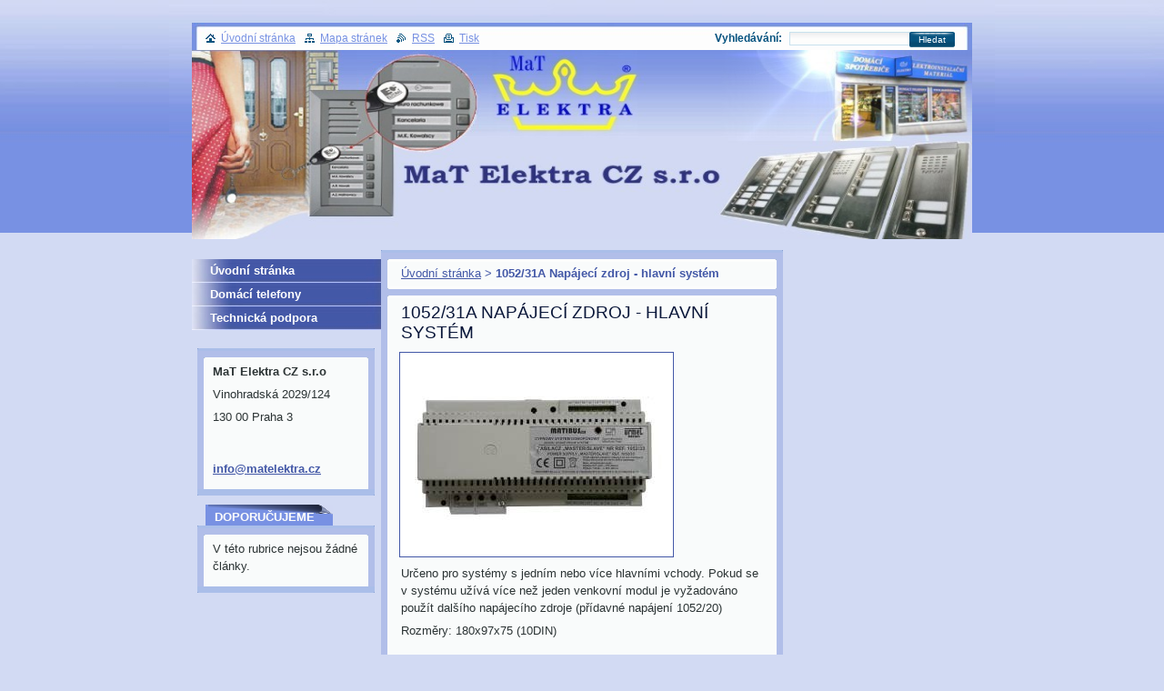

--- FILE ---
content_type: text/html; charset=UTF-8
request_url: https://www.matelektra.cz/products/a1052-31-napajeci-zdroj-hlavni-system/
body_size: 5771
content:
<?xml  version="1.0" encoding="utf-8" ?><!DOCTYPE html PUBLIC "-//W3C//DTD XHTML 1.0 Transitional//EN" "https://www.w3.org/TR/xhtml1/DTD/xhtml1-transitional.dtd">
<html xml:lang="cs" lang="cs" xmlns="https://www.w3.org/1999/xhtml">
  <head>
    <base href="https://www.matelektra.cz/" />
	<meta http-equiv="Content-Type" content="text/html; charset=utf-8" />
	<meta name="description" content="Hlavní napájecí zdroj pro MATIBUS se" />
	<meta name="keywords" content="digitální, domácí telefon, 1052/31, napáječ, MATIBUS se, 1052/31A" />
	<meta name="generator" content="Webnode" />
	<meta http-equiv="content-language" content="cs"/>
	<meta http-equiv="imagetoolbar" content="no" />
	<meta http-equiv="X-UA-Compatible" content="IE=EmulateIE7" />
	<meta name="apple-mobile-web-app-capable" content="yes" />
	<meta name="apple-mobile-web-app-status-bar-style" content="black" />
	<meta name="format-detection" content="telephone=no" />
		<link rel="shortcut icon" href="https://6305b65e6f.clvaw-cdnwnd.com/cf12a3f81d47aea1cc6d8e41079db11a/200001269-933c5950c6/logo bez pozadi.ico" type="image/x-icon" />
	<link rel="stylesheet" href="https://www.matelektra.cz/wysiwyg/system.style.css" type="text/css" media="screen,handheld,projection" />
<link rel="canonical" href="https://www.matelektra.cz/products/a1052-31-napajeci-zdroj-hlavni-system/" />
<script type="text/javascript">(function(i,s,o,g,r,a,m){i['GoogleAnalyticsObject']=r;i[r]=i[r]||function(){
			(i[r].q=i[r].q||[]).push(arguments)},i[r].l=1*new Date();a=s.createElement(o),
			m=s.getElementsByTagName(o)[0];a.async=1;a.src=g;m.parentNode.insertBefore(a,m)
			})(window,document,'script','//www.google-analytics.com/analytics.js','ga');ga('create', 'UA-797705-6', 'auto',{"name":"wnd_header"});ga('wnd_header.set', 'dimension1', 'W1');ga('wnd_header.set', 'anonymizeIp', true);ga('wnd_header.send', 'pageview');var pageTrackerAllTrackEvent=function(category,action,opt_label,opt_value){ga('send', 'event', category, action, opt_label, opt_value)};</script>
	<link rel="alternate" type="application/rss+xml" href="https://matelektra.cz/rss/all.xml" title="" />
<!--[if lte IE 9]><style type="text/css">.cke_skin_webnode iframe {vertical-align: baseline !important;}</style><![endif]-->
    <title>MaT Elektra CZ s.r.o, napájecí zdroj 1052/31</title>
    <meta name="robots" content="index, follow" />
    <meta name="googlebot" content="index, follow" />
    <meta name="author" content="admin@matelektra.cz" />   
    <link href="/css/style.css" rel="stylesheet" type="text/css" media="screen,projection,handheld,tv" />
    <link href="/css/print.css" rel="stylesheet" type="text/css" media="print" />
    <script type="text/javascript" src="/js/functions.js"></script>
		<!--[if IE]>
			<script type="text/javascript" src="/js/functions-ie.js"></script>
		<![endif]-->
  
				<script type="text/javascript">
				/* <![CDATA[ */
					
					if (typeof(RS_CFG) == 'undefined') RS_CFG = new Array();
					RS_CFG['staticServers'] = new Array('https://d11bh4d8fhuq47.cloudfront.net/');
					RS_CFG['skinServers'] = new Array('https://d11bh4d8fhuq47.cloudfront.net/');
					RS_CFG['filesPath'] = 'https://www.matelektra.cz/_files/';
					RS_CFG['filesAWSS3Path'] = 'https://6305b65e6f.clvaw-cdnwnd.com/cf12a3f81d47aea1cc6d8e41079db11a/';
					RS_CFG['lbClose'] = 'Zavřít';
					RS_CFG['skin'] = 'default';
					if (!RS_CFG['labels']) RS_CFG['labels'] = new Array();
					RS_CFG['systemName'] = 'Webnode';
						
					RS_CFG['responsiveLayout'] = 0;
					RS_CFG['mobileDevice'] = 0;
					RS_CFG['labels']['copyPasteSource'] = 'Více zde:';
					
				/* ]]> */
				</script><script type="text/javascript" src="https://d11bh4d8fhuq47.cloudfront.net/_system/client/js/compressed/frontend.package.1-3-108.js?ph=6305b65e6f"></script><style type="text/css"></style></head>
  
   <body>  
    <div id="body_bg">  
      <div id="site">
      
        <div id="nonFooter">
        
          <!-- HEAD -->
          <div id="header">
            
            <div class="illustration">
              <div id="logozone">
                <h2 id="logo"><a href="home/" title="Přejít na úvodní stránku."><span id="rbcSystemIdentifierLogo" style="visibility: hidden;">                  MaT Elektra CZ s.r.o. </span></a></h2>                <p id="moto"><span id="rbcCompanySlogan" class="rbcNoStyleSpan"></span></p>
              </div>
              <img src="/img/illustration.jpg?ph=6305b65e6f" width="858" height="208" alt="" />            </div>
     
          </div>
          <!-- /HEAD -->
          
          <!-- MAIN -->
          <div id="main">
          
            <div id="mainContent">
              
              <div id="primaryContent">
                <div id="primaryContentTop"><!-- / --></div>
                
                <!-- NAVIGATOR -->                          
                <div id="pageNavigator" class="rbcContentBlock">        <div class="box">      <div class="boxTop"><!-- / --></div>               <div class="content">            <div class="contentTop"><!-- / --></div>                                  <div class="wsw">              <div class="wswTop"><!-- / --></div>                                     <div class="wswcontent">                        <a class="navFirstPage" href="/home/">Úvodní stránka</a>      <span><span> &gt; </span></span>          <span id="navCurrentPage">1052/31A Napájecí zdroj - hlavní systém</span>                                  </div>             </div>                                  </div>        </div></div>  
                
                <script type="text/javascript">
              		/* <![CDATA[ */
                    
                    var navi = document.getElementById("pageNavigator");
                    if( navi.innerHTML == "") {              
                      $('pageNavigator').style.display = 'none';
                    }    		 
              
              		/* ]]> */
              	 </script>                       
                <!-- /NAVIGATOR -->
     
                
				

		
	
			<div class="box">
      <div class="boxTop"><!-- / --></div>
        <div class="boxTitle"><h1>1052/31A Napájecí zdroj - hlavní systém</h1></div>
        <div class="cleaner"><!-- / --></div>
          <div class="content">
          <div class="contentTop"><!-- / --></div>                      
            <div class="wsw">
            <div class="wswTop"><!-- / --></div>                      
              <div class="wswcontent">
            
               <div class="productDetail">
                  
                  
      
      <span class="image">
        <a href="/images/200000715-5c5355e47f/1052_31a.jpg?s3=1" title="Odkaz se otevře do nového okna prohlížeče." onclick="return !window.open(this.href);">
          <img src="https://6305b65e6f.clvaw-cdnwnd.com/cf12a3f81d47aea1cc6d8e41079db11a/system_preview_detail_200000715-5c5355e47f/1052_31a.jpg" width="300" height="224" alt="1052/31A Napájecí zdroj - hlavní systém" />
        </a>
      </span>

		
                  
                  <div class="cleaner"><!-- / --></div>
                 
                  <div class="text"><p>Určeno pro systémy s jedním nebo více hlavními vchody. Pokud se v systému užívá více než jeden venkovní modul je vyžadováno použít dalšího napájecího zdroje (přídavné napájení 1052/20)</p>
<p>Rozměry: 180x97x75 (10DIN)</p>
<p>&nbsp;</p>
<p>&nbsp;</p>
</div>
                
                  <div class="cleaner"><!-- / --></div>
      
      					  <div class="rbcTags">
<h4><a href="https://www.matelektra.cz/tags/">Štítky</a>:</h4>
<p class="tags">
	<a href="/tags/1052/31/" rel="tag">1052/31</a>
		<span>|</span>
<a href="/tags/nap%C3%A1je%C4%8D/" rel="tag">napáječ</a>
		<span>|</span>
<a href="/tags/MATIBUS%20se/" rel="tag">MATIBUS se</a>
		<span>|</span>
<a href="/tags/1052/31A/" rel="tag">1052/31A</a>
</p>
</div>

      					 
      					  <div class="cleaner"><!-- / --></div>
      					 
      					  <div class="rbcBookmarks"><div id="rbcBookmarks200000668"></div></div>
		<script type="text/javascript">
			/* <![CDATA[ */
			Event.observe(window, 'load', function(){
				var bookmarks = '<div style=\"float:left;\"><div style=\"float:left;\"><iframe src=\"//www.facebook.com/plugins/like.php?href=https://www.matelektra.cz/products/a1052-31-napajeci-zdroj-hlavni-system/&amp;send=false&amp;layout=button_count&amp;width=155&amp;show_faces=false&amp;action=like&amp;colorscheme=light&amp;font&amp;height=21&amp;appId=397846014145828&amp;locale=cs_CZ\" scrolling=\"no\" frameborder=\"0\" style=\"border:none; overflow:hidden; width:155px; height:21px; position:relative; top:1px;\" allowtransparency=\"true\"></iframe></div><div style=\"float:left;\"><a href=\"https://twitter.com/share\" class=\"twitter-share-button\" data-count=\"horizontal\" data-via=\"webnode\" data-lang=\"en\">Tweet</a></div><script type=\"text/javascript\">(function() {var po = document.createElement(\'script\'); po.type = \'text/javascript\'; po.async = true;po.src = \'//platform.twitter.com/widgets.js\';var s = document.getElementsByTagName(\'script\')[0]; s.parentNode.insertBefore(po, s);})();'+'<'+'/scr'+'ipt></div> <div class=\"addthis_toolbox addthis_default_style\" style=\"float:left;\"><a class=\"addthis_counter addthis_pill_style\"></a></div> <script type=\"text/javascript\">(function() {var po = document.createElement(\'script\'); po.type = \'text/javascript\'; po.async = true;po.src = \'https://s7.addthis.com/js/250/addthis_widget.js#pubid=webnode\';var s = document.getElementsByTagName(\'script\')[0]; s.parentNode.insertBefore(po, s);})();'+'<'+'/scr'+'ipt><div style=\"clear:both;\"></div>';
				$('rbcBookmarks200000668').innerHTML = bookmarks;
				bookmarks.evalScripts();
			});
			/* ]]> */
		</script>
		
      					 
      					  <div class="cleaner"><!-- / --></div>
      					  
      					  
                  
              </div>
              
            </div>
           </div>                        
          </div>
        </div>

		


		 
            
              </div>
              
              <div id="rightContent">
              
                    
                         
              </div> <!-- /rightContent --> 
              
            </div> <!-- /mainContent -->
               

            <div id="leftContent">
                      
              <!-- MENU -->  
              


				
				<div id="menuzone">						

		<ul class="menu">
	<li class="first">
  
      <a href="/home/">
    
      Úvodní stránka
      
  </a>
  
  </li>
	<li>
  
      <a href="/domaci-telefony/">
    
      Domácí telefony
      
  </a>
  
  </li>
	<li class="last">
  
      <a href="/technicka-podpora/">
    
      Technická podpora
      
  </a>
  
  </li>
</ul>

				</div>

					    
              <!-- /MENU -->
              
              			          
      
              
								
			<div class="box">
        <div class="boxTop"><!-- / --></div>
          <div class="content">
          <div class="contentTop"><!-- / --></div>                      
            <div class="wsw">
            <div class="wswTop"><!-- / --></div>                      
            <div class="wswcontent">

		<p><strong>MaT Elektra CZ s.r.o</strong></p>
<p>Vinohradská 2029/124</p>
<p>130 00 Praha 3</p>
<h1>&nbsp;</h1>
<p><a href="mailto:info@matelektra.cz">info@matelektra.cz</a></p>

		  
		      
          </div>
         </div>                        
        </div>
       </div>

		<div class="rbcWidgetArea" style="text-align: center;"></div>
		
		  <div class="box">
        <div class="boxTop"><!-- / --></div>
          <div class="boxTitle"><h2>Doporučujeme</h2></div>
          <div class="cleaner"><!-- / --></div>
          <div class="content">
          <div class="contentTop"><!-- / --></div>                      
            <div class="wsw">
            <div class="wswTop"><!-- / --></div>                      
            <div class="wswcontent">
            
              <p class="notFound">V této rubrice nejsou žádné články.</p>
            
            </div>
         </div>                        
      </div>
    </div> 
    
		    
                                
            </div> <!-- /leftContent -->
            
            <hr class="cleaner" />
       
          </div>
          <!-- /MAIN -->
          
          
            <div id="header_content">            
              <div id="header_link">
                <span class="homepage"><a href="home/" title="Přejít na úvodní stránku.">Úvodní stránka</a></span>            
                <span class="sitemap"><a href="/sitemap/" title="Přejít na mapu stránek.">Mapa stránek</a></span>
                <span class="rss"><a href="/rss/" title="RSS kanály">RSS</a></span>
                <span class="print"><a href="#" onclick="window.print(); return false;" title="Vytisknout stránku">Tisk</a></span>
              </div>
              
              <div id="header_right">
                <table><tr><td>
                <div id="header_search">              
                  <form id="fulltextSearch" method="get" action="/search/">
                    <table>
                    <tr><td>
                    <div class="search">             
                      <label for="fulltextSearchText">Vyhledávání:</label>
            	        <input type="text" id="fulltextSearchText" name="text" />
          	        </div>
          	        </td><td>
              			<div class="submit">
          	         <span class="btn">
                      <div class="btnleft"><!-- / --></div>                                                      
                      <button type="submit">Hledat</button>
                      <div class="btnright"><!-- / --></div>                    
                     </span>
                   </div> 
                   </td></tr></table> 
              		</form>
                </div>
                </td><td>
                <div id="languageSelect"></div>			
                </td></tr></table>
              </div>
                              
            </div>
        
        </div>        
        
        <div id="footer">        
          <!-- FOOT -->
          <div id="foot">
            <div id="leftfoot"><span id="rbcFooterText" class="rbcNoStyleSpan">© 2012 Všechna práva vyhrazena.</span></div>            
            <div id="rightfoot"><span class="rbcSignatureText"></span></div>
          </div>          
          <!-- /FOOT -->        
        </div>
      
      </div>      
     </div> 
     
      <script type="text/javascript">
		/* <![CDATA[ */

			RubicusFrontendIns.addObserver
			({

				onContentChange: function ()
        {
          RubicusFrontendIns.faqInit('faq', 'answerBlock');
          box_maximizing();
        },

				onStartSlideshow: function()
				{
					$('slideshowControl').innerHTML	= '<span>Pozastavit prezentaci<'+'/span>';
					$('slideshowControl').title			= 'Pozastavit automatické procházení obrázků';
					$('slideshowControl').onclick		= RubicusFrontendIns.stopSlideshow.bind(RubicusFrontendIns);
				},

				onStopSlideshow: function()
				{
					$('slideshowControl').innerHTML	= '<span>Spustit prezentaci<'+'/span>';
					$('slideshowControl').title			= 'Spustit automatické procházení obrázků';
					$('slideshowControl').onclick		= RubicusFrontendIns.startSlideshow.bind(RubicusFrontendIns);
				},

				onShowImage: function()
				{
					if (RubicusFrontendIns.isSlideshowMode())
					{
						$('slideshowControl').innerHTML	= '<span>Pozastavit prezentaci<'+'/span>';
						$('slideshowControl').title			= 'Pozastavit automatické procházení obrázků';
						$('slideshowControl').onclick		= RubicusFrontendIns.stopSlideshow.bind(RubicusFrontendIns);
					}
				}

			 });

			  box_maximizing();

			  RubicusFrontendIns.faqInit('faq', 'answerBlock');

			  RubicusFrontendIns.addFileToPreload('/img/loading.gif');
				RubicusFrontendIns.addFileToPreload('/img/btn_bg_hover.png');
				RubicusFrontendIns.addFileToPreload('/img/btn_left_hover.png');
				RubicusFrontendIns.addFileToPreload('/img/btn_right_hover.png');
				RubicusFrontendIns.addFileToPreload('/img/btn_middle_hover.png');
				RubicusFrontendIns.addFileToPreload('/img/btn_bg_big_hover.png');
				RubicusFrontendIns.addFileToPreload('/img/btn_left_big_hover.png');
				RubicusFrontendIns.addFileToPreload('/img/btn_right_big_hover.png');
				RubicusFrontendIns.addFileToPreload('/img/btn_middle_big_hover.png');
				RubicusFrontendIns.addFileToPreload('/img/menu_bottom_hover.png');
				RubicusFrontendIns.addFileToPreload('/img/menu_middle_hover.png');
				RubicusFrontendIns.addFileToPreload('/img/menu_top_hover.png');
				RubicusFrontendIns.addFileToPreload('/img/next_end_hover.png');
				RubicusFrontendIns.addFileToPreload('/img/next_hover.png');
				RubicusFrontendIns.addFileToPreload('/img/prev_end_hover.png');
				RubicusFrontendIns.addFileToPreload('/img/prev_hover.png');

		/* ]]> */
	 </script>
	 
  <div id="rbcFooterHtml"></div><script type="text/javascript">var keenTrackerCmsTrackEvent=function(id){if(typeof _jsTracker=="undefined" || !_jsTracker){return false;};try{var name=_keenEvents[id];var keenEvent={user:{u:_keenData.u,p:_keenData.p,lc:_keenData.lc,t:_keenData.t},action:{identifier:id,name:name,category:'cms',platform:'WND1',version:'2.1.157'},browser:{url:location.href,ua:navigator.userAgent,referer_url:document.referrer,resolution:screen.width+'x'+screen.height,ip:'217.113.194.60'}};_jsTracker.jsonpSubmit('PROD',keenEvent,function(err,res){});}catch(err){console.log(err)};};</script></body>  
  
</html>


--- FILE ---
content_type: text/css
request_url: https://www.matelektra.cz/wysiwyg/system.style.css
body_size: -12
content:

html body,
textarea,
input,
select
{
	font-family: Tahoma,Geneva,sans-serif;
}
